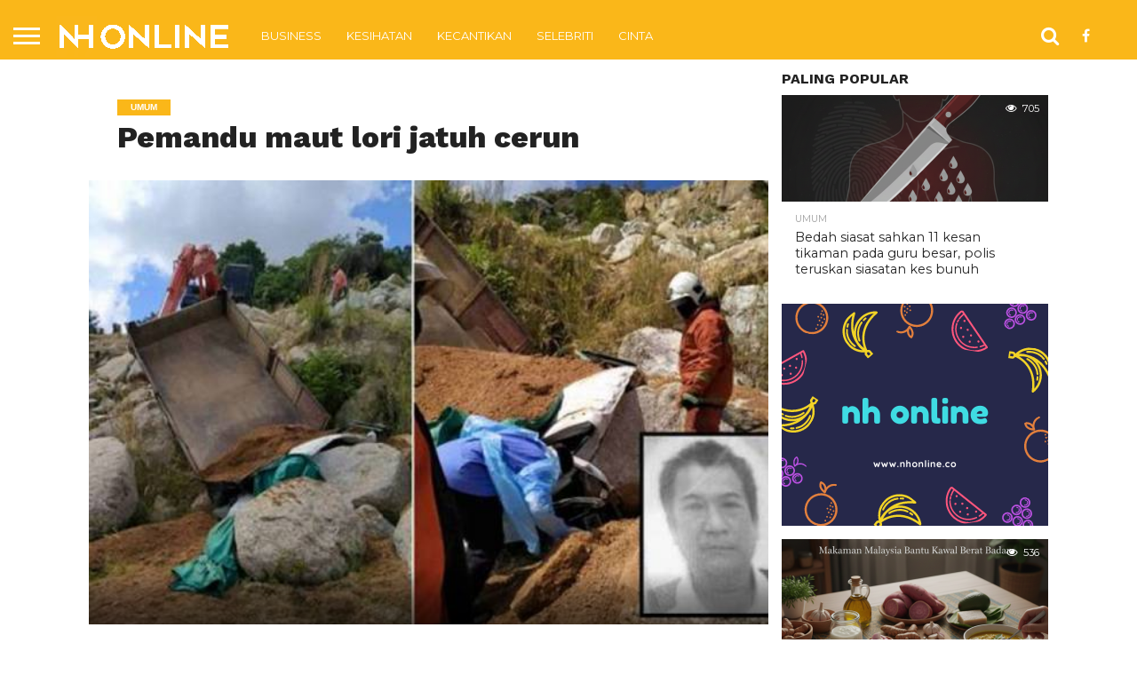

--- FILE ---
content_type: text/html; charset=utf-8
request_url: https://www.google.com/recaptcha/api2/aframe
body_size: 270
content:
<!DOCTYPE HTML><html><head><meta http-equiv="content-type" content="text/html; charset=UTF-8"></head><body><script nonce="L0DaZGhEkCzqJVlVRqN5Aw">/** Anti-fraud and anti-abuse applications only. See google.com/recaptcha */ try{var clients={'sodar':'https://pagead2.googlesyndication.com/pagead/sodar?'};window.addEventListener("message",function(a){try{if(a.source===window.parent){var b=JSON.parse(a.data);var c=clients[b['id']];if(c){var d=document.createElement('img');d.src=c+b['params']+'&rc='+(localStorage.getItem("rc::a")?sessionStorage.getItem("rc::b"):"");window.document.body.appendChild(d);sessionStorage.setItem("rc::e",parseInt(sessionStorage.getItem("rc::e")||0)+1);localStorage.setItem("rc::h",'1769012956996');}}}catch(b){}});window.parent.postMessage("_grecaptcha_ready", "*");}catch(b){}</script></body></html>